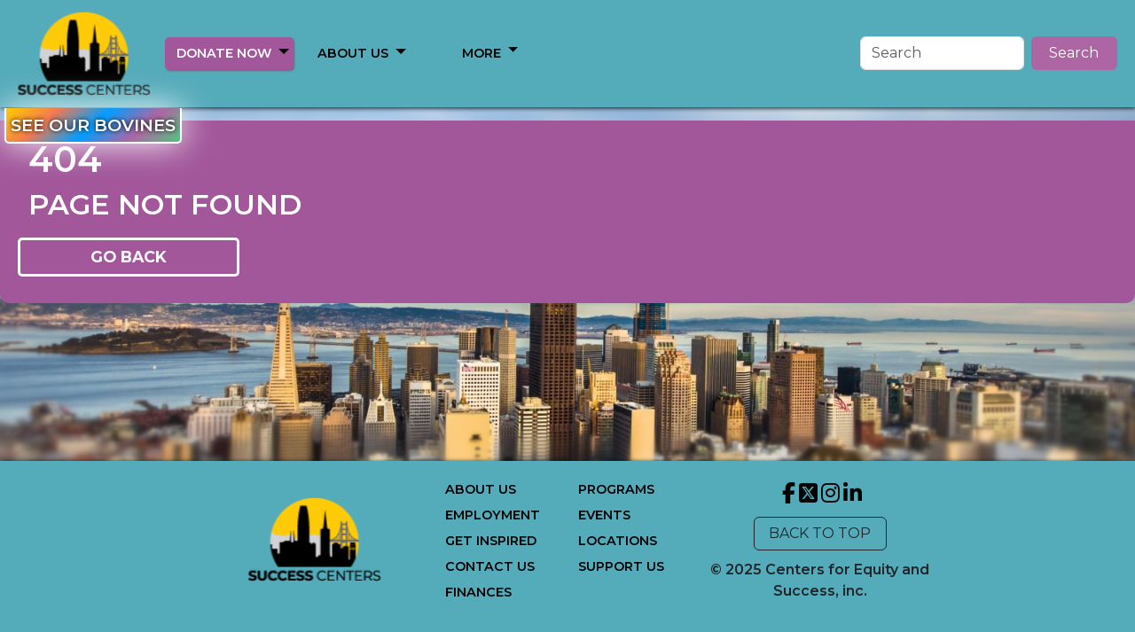

--- FILE ---
content_type: text/html
request_url: https://successcenters.org/are-there-online-slots-to-win-money
body_size: 2007
content:
<!doctype html><html lang="en"><head><meta charset="utf-8"/><link rel="icon" href="/favicon.png"/><meta name="viewport" content="width=device-width,initial-scale=1"/><meta name="theme-color" content="#000000"/><meta name="description" content="Our mission is to uplift and empower marginalized community members through education, employment, and the arts. We are dedicated to creating career pathways that lead to lucrative job opportunities in high-demand industries."/><link rel="apple-touch-icon" href="/logo192.png"/><link rel="manifest" href="/manifest.json"/><link href="https://cdn.jsdelivr.net/npm/bootstrap@5.0.2/dist/css/bootstrap.min.css" rel="stylesheet" integrity="sha384-EVSTQN3/azprG1Anm3QDgpJLIm9Nao0Yz1ztcQTwFspd3yD65VohhpuuCOmLASjC" crossorigin="anonymous"><script src="https://cdn.jsdelivr.net/npm/bootstrap@5.0.2/dist/js/bootstrap.bundle.min.js" integrity="sha384-MrcW6ZMFYlzcLA8Nl+NtUVF0sA7MsXsP1UyJoMp4YLEuNSfAP+JcXn/tWtIaxVXM" crossorigin="anonymous"></script><link rel="preconnect" href="https://fonts.googleapis.com"><link rel="preconnect" href="https://fonts.gstatic.com" crossorigin><link href="https://fonts.googleapis.com/css2?family=Montserrat:wght@100;400;600;700&display=swap" rel="stylesheet"><script src="https://kit.fontawesome.com/1af5cf1f7d.js" crossorigin="anonymous"></script><link rel="stylesheet" href="https://cdn.jsdelivr.net/npm/swiper@9/swiper-bundle.min.css"/><script src="https://cdn.jsdelivr.net/npm/swiper@9/swiper-bundle.min.js"></script><title>Success Centers</title><script async src="https://www.instagram.com/embed.js">instgrm.Embeds.process()</script><script defer="defer" src="/static/js/main.1768e440.js"></script><link href="/static/css/main.fb6ebfd7.css" rel="stylesheet"></head><body><noscript>You need to enable JavaScript to run this app.</noscript><div id="root"></div><script defer="defer" src="https://www.instagram.com/embed.js">instgrm.Embeds.process()</script><script defer="defer" src="//platform.instagram.com/en_US/embeds.js"></script><blockquote class="instagram-media d-none" style="background:#fff;border:0;border-radius:3px;box-shadow:0 0 1px 0 rgba(0,0,0,.5),0 1px 10px 0 rgba(0,0,0,.15);margin:1px;max-width:540px;min-width:326px;padding:0;width:calc(100% - 2px)" data-instgrm-permalink="https://www.instagram.com/reel/C_edxo-StjQ/?utm_source=ig_embed&amp;utm_campaign=loading" data-instgrm-version="14"><div style="padding:16px">&nbsp;<div style="display:flex;flex-direction:row;align-items:center"><div style="background-color:#f4f4f4;border-radius:50%;flex-grow:0;height:40px;margin-right:14px;width:40px"></div><div style="display:flex;flex-direction:column;flex-grow:1;justify-content:center"><div style="background-color:#f4f4f4;border-radius:4px;flex-grow:0;height:14px;margin-bottom:6px;width:100px"></div><div style="background-color:#f4f4f4;border-radius:4px;flex-grow:0;height:14px;width:60px"></div></div></div><div style="padding:19% 0"></div><div style="display:block;height:50px;margin:0 auto 12px;width:50px"></div><div style="padding-top:8px"><div style="color:#3897f0;font-family:Arial,sans-serif;font-size:14px;font-style:normal;font-weight:550;line-height:18px">View this post on Instagram</div></div><div style="padding:12.5% 0"></div><div style="display:flex;flex-direction:row;margin-bottom:14px;align-items:center"><div><div style="background-color:#f4f4f4;border-radius:50%;height:12.5px;width:12.5px;transform:translateX(0) translateY(7px)"></div><div style="background-color:#f4f4f4;height:12.5px;transform:rotate(-45deg) translateX(3px) translateY(1px);width:12.5px;flex-grow:0;margin-right:14px;margin-left:2px"></div><div style="background-color:#f4f4f4;border-radius:50%;height:12.5px;width:12.5px;transform:translateX(9px) translateY(-18px)"></div></div><div style="margin-left:8px"><div style="background-color:#f4f4f4;border-radius:50%;flex-grow:0;height:20px;width:20px"></div><div style="width:0;height:0;border-top:2px solid transparent;border-left:6px solid #f4f4f4;border-bottom:2px solid transparent;transform:translateX(16px) translateY(-4px) rotate(30deg)"></div></div><div style="margin-left:auto"><div style="width:0;border-top:8px solid #f4f4f4;border-right:8px solid transparent;transform:translateY(16px)"></div><div style="background-color:#f4f4f4;flex-grow:0;height:12px;width:16px;transform:translateY(-4px)"></div><div style="width:0;height:0;border-top:8px solid #f4f4f4;border-left:8px solid transparent;transform:translateY(-4px) translateX(8px)"></div></div></div><div style="display:flex;flex-direction:column;flex-grow:1;justify-content:center;margin-bottom:24px"><div style="background-color:#f4f4f4;border-radius:4px;flex-grow:0;height:14px;margin-bottom:6px;width:224px"></div><div style="background-color:#f4f4f4;border-radius:4px;flex-grow:0;height:14px;width:144px"></div></div>&nbsp;<p style="color:#c9c8cd;font-family:Arial,sans-serif;font-size:14px;line-height:17px;margin-bottom:0;margin-top:8px;overflow:hidden;padding:8px 0 7px;text-align:center;text-overflow:ellipsis;white-space:nowrap"><a style="color:#c9c8cd;font-family:Arial,sans-serif;font-size:14px;font-style:normal;font-weight:400;line-height:17px;text-decoration:none" href="https://www.instagram.com/reel/C_edxo-StjQ/?utm_source=ig_embed&amp;utm_campaign=loading" target="_blank" rel="noopener">A post shared by Success Centers (@successcenters)</a></p></div></blockquote><script defer="defer" src="//www.instagram.com/embed.js"></script></body></html>